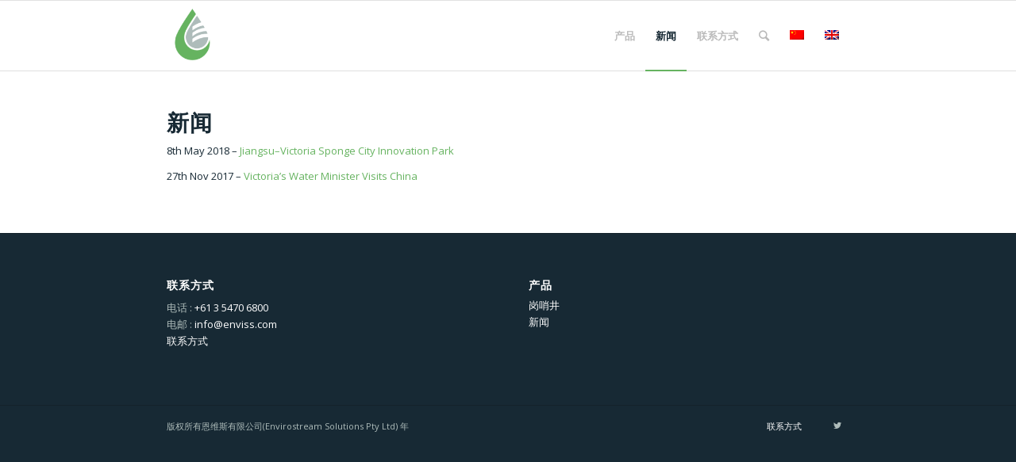

--- FILE ---
content_type: text/html; charset=UTF-8
request_url: https://www.enviss.com.au/%E6%96%B0%E9%97%BB/?lang=zh-hans
body_size: 8755
content:
<!DOCTYPE html>
<html lang="zh-hans" class="html_stretched responsive av-preloader-disabled av-default-lightbox  html_header_top html_logo_left html_main_nav_header html_menu_right html_slim html_header_sticky html_header_shrinking html_mobile_menu_phone html_header_searchicon html_content_align_center html_header_unstick_top_disabled html_header_stretch_disabled html_av-overlay-side html_av-overlay-side-classic html_av-submenu-noclone html_entry_id_570 av-no-preview html_text_menu_active ">
<head>
<meta charset="UTF-8" />
<meta name="robots" content="index, follow" />


<!-- mobile setting -->
<meta name="viewport" content="width=device-width, initial-scale=1, maximum-scale=1">

<!-- Scripts/CSS and wp_head hook -->
<title>新闻 | 恩维斯 - 恩维斯有限公司</title>

<link rel="stylesheet" href="https://www.enviss.com.au/wp-content/plugins/sitepress-multilingual-cms/res/css/language-selector.css?v=3.1.9.3" type="text/css" media="all" />

<!-- All in One SEO Pack 2.10 by Michael Torbert of Semper Fi Web Design[727,764] -->
<meta name="description"  content="新闻 8th May 2018 - Jiangsu–Victoria Sponge City Innovation Park 27th Nov 2017 - Victoria&#039;s Water Minister Visits China" />

<link rel="canonical" href="https://www.enviss.com.au/新闻/?lang=zh-hans" />
<!-- /all in one seo pack -->
<link rel='dns-prefetch' href='//s.w.org' />
<link rel="alternate" type="application/rss+xml" title="恩维斯 - 恩维斯有限公司 &raquo; Feed" href="https://www.enviss.com.au/feed/?lang=zh-hans" />
<link rel="alternate" type="application/rss+xml" title="恩维斯 - 恩维斯有限公司 &raquo; Comments Feed" href="https://www.enviss.com.au/comments/feed/?lang=zh-hans" />

<!-- google webfont font replacement -->

			<script type='text/javascript'>
			if(!document.cookie.match(/aviaPrivacyGoogleWebfontsDisabled/)){
				(function() {
					var f = document.createElement('link');
					
					f.type 	= 'text/css';
					f.rel 	= 'stylesheet';
					f.href 	= '//fonts.googleapis.com/css?family=Open+Sans:400,600';
					f.id 	= 'avia-google-webfont';
					
					document.getElementsByTagName('head')[0].appendChild(f);
				})();
			}
			</script>
					<script type="text/javascript">
			window._wpemojiSettings = {"baseUrl":"https:\/\/s.w.org\/images\/core\/emoji\/11\/72x72\/","ext":".png","svgUrl":"https:\/\/s.w.org\/images\/core\/emoji\/11\/svg\/","svgExt":".svg","source":{"concatemoji":"https:\/\/www.enviss.com.au\/wp-includes\/js\/wp-emoji-release.min.js?ver=5a7a0920c3736267b03b7c9b64f195e0"}};
			!function(e,a,t){var n,r,o,i=a.createElement("canvas"),p=i.getContext&&i.getContext("2d");function s(e,t){var a=String.fromCharCode;p.clearRect(0,0,i.width,i.height),p.fillText(a.apply(this,e),0,0);e=i.toDataURL();return p.clearRect(0,0,i.width,i.height),p.fillText(a.apply(this,t),0,0),e===i.toDataURL()}function c(e){var t=a.createElement("script");t.src=e,t.defer=t.type="text/javascript",a.getElementsByTagName("head")[0].appendChild(t)}for(o=Array("flag","emoji"),t.supports={everything:!0,everythingExceptFlag:!0},r=0;r<o.length;r++)t.supports[o[r]]=function(e){if(!p||!p.fillText)return!1;switch(p.textBaseline="top",p.font="600 32px Arial",e){case"flag":return s([55356,56826,55356,56819],[55356,56826,8203,55356,56819])?!1:!s([55356,57332,56128,56423,56128,56418,56128,56421,56128,56430,56128,56423,56128,56447],[55356,57332,8203,56128,56423,8203,56128,56418,8203,56128,56421,8203,56128,56430,8203,56128,56423,8203,56128,56447]);case"emoji":return!s([55358,56760,9792,65039],[55358,56760,8203,9792,65039])}return!1}(o[r]),t.supports.everything=t.supports.everything&&t.supports[o[r]],"flag"!==o[r]&&(t.supports.everythingExceptFlag=t.supports.everythingExceptFlag&&t.supports[o[r]]);t.supports.everythingExceptFlag=t.supports.everythingExceptFlag&&!t.supports.flag,t.DOMReady=!1,t.readyCallback=function(){t.DOMReady=!0},t.supports.everything||(n=function(){t.readyCallback()},a.addEventListener?(a.addEventListener("DOMContentLoaded",n,!1),e.addEventListener("load",n,!1)):(e.attachEvent("onload",n),a.attachEvent("onreadystatechange",function(){"complete"===a.readyState&&t.readyCallback()})),(n=t.source||{}).concatemoji?c(n.concatemoji):n.wpemoji&&n.twemoji&&(c(n.twemoji),c(n.wpemoji)))}(window,document,window._wpemojiSettings);
		</script>
		<style type="text/css">
img.wp-smiley,
img.emoji {
	display: inline !important;
	border: none !important;
	box-shadow: none !important;
	height: 1em !important;
	width: 1em !important;
	margin: 0 .07em !important;
	vertical-align: -0.1em !important;
	background: none !important;
	padding: 0 !important;
}
</style>
<link rel='stylesheet' id='avia-grid-css'  href='https://www.enviss.com.au/wp-content/themes/enfold/css/grid.css?ver=4.4.1' type='text/css' media='all' />
<link rel='stylesheet' id='avia-base-css'  href='https://www.enviss.com.au/wp-content/themes/enfold/css/base.css?ver=4.4.1' type='text/css' media='all' />
<link rel='stylesheet' id='avia-layout-css'  href='https://www.enviss.com.au/wp-content/themes/enfold/css/layout.css?ver=4.4.1' type='text/css' media='all' />
<link rel='stylesheet' id='avia-module-audioplayer-css'  href='https://www.enviss.com.au/wp-content/themes/enfold/config-templatebuilder/avia-shortcodes/audio-player/audio-player.css?ver=5a7a0920c3736267b03b7c9b64f195e0' type='text/css' media='all' />
<link rel='stylesheet' id='avia-module-button-css'  href='https://www.enviss.com.au/wp-content/themes/enfold/config-templatebuilder/avia-shortcodes/buttons/buttons.css?ver=5a7a0920c3736267b03b7c9b64f195e0' type='text/css' media='all' />
<link rel='stylesheet' id='avia-module-buttonrow-css'  href='https://www.enviss.com.au/wp-content/themes/enfold/config-templatebuilder/avia-shortcodes/buttonrow/buttonrow.css?ver=5a7a0920c3736267b03b7c9b64f195e0' type='text/css' media='all' />
<link rel='stylesheet' id='avia-module-button-fullwidth-css'  href='https://www.enviss.com.au/wp-content/themes/enfold/config-templatebuilder/avia-shortcodes/buttons_fullwidth/buttons_fullwidth.css?ver=5a7a0920c3736267b03b7c9b64f195e0' type='text/css' media='all' />
<link rel='stylesheet' id='avia-module-catalogue-css'  href='https://www.enviss.com.au/wp-content/themes/enfold/config-templatebuilder/avia-shortcodes/catalogue/catalogue.css?ver=5a7a0920c3736267b03b7c9b64f195e0' type='text/css' media='all' />
<link rel='stylesheet' id='avia-module-contact-css'  href='https://www.enviss.com.au/wp-content/themes/enfold/config-templatebuilder/avia-shortcodes/contact/contact.css?ver=5a7a0920c3736267b03b7c9b64f195e0' type='text/css' media='all' />
<link rel='stylesheet' id='avia-module-slideshow-css'  href='https://www.enviss.com.au/wp-content/themes/enfold/config-templatebuilder/avia-shortcodes/slideshow/slideshow.css?ver=5a7a0920c3736267b03b7c9b64f195e0' type='text/css' media='all' />
<link rel='stylesheet' id='avia-module-postslider-css'  href='https://www.enviss.com.au/wp-content/themes/enfold/config-templatebuilder/avia-shortcodes/postslider/postslider.css?ver=5a7a0920c3736267b03b7c9b64f195e0' type='text/css' media='all' />
<link rel='stylesheet' id='avia-module-slideshow-contentpartner-css'  href='https://www.enviss.com.au/wp-content/themes/enfold/config-templatebuilder/avia-shortcodes/contentslider/contentslider.css?ver=5a7a0920c3736267b03b7c9b64f195e0' type='text/css' media='all' />
<link rel='stylesheet' id='avia-module-countdown-css'  href='https://www.enviss.com.au/wp-content/themes/enfold/config-templatebuilder/avia-shortcodes/countdown/countdown.css?ver=5a7a0920c3736267b03b7c9b64f195e0' type='text/css' media='all' />
<link rel='stylesheet' id='avia-module-gallery-css'  href='https://www.enviss.com.au/wp-content/themes/enfold/config-templatebuilder/avia-shortcodes/gallery/gallery.css?ver=5a7a0920c3736267b03b7c9b64f195e0' type='text/css' media='all' />
<link rel='stylesheet' id='avia-module-gallery-hor-css'  href='https://www.enviss.com.au/wp-content/themes/enfold/config-templatebuilder/avia-shortcodes/gallery_horizontal/gallery_horizontal.css?ver=5a7a0920c3736267b03b7c9b64f195e0' type='text/css' media='all' />
<link rel='stylesheet' id='avia-module-maps-css'  href='https://www.enviss.com.au/wp-content/themes/enfold/config-templatebuilder/avia-shortcodes/google_maps/google_maps.css?ver=5a7a0920c3736267b03b7c9b64f195e0' type='text/css' media='all' />
<link rel='stylesheet' id='avia-module-gridrow-css'  href='https://www.enviss.com.au/wp-content/themes/enfold/config-templatebuilder/avia-shortcodes/grid_row/grid_row.css?ver=5a7a0920c3736267b03b7c9b64f195e0' type='text/css' media='all' />
<link rel='stylesheet' id='avia-module-heading-css'  href='https://www.enviss.com.au/wp-content/themes/enfold/config-templatebuilder/avia-shortcodes/heading/heading.css?ver=5a7a0920c3736267b03b7c9b64f195e0' type='text/css' media='all' />
<link rel='stylesheet' id='avia-module-rotator-css'  href='https://www.enviss.com.au/wp-content/themes/enfold/config-templatebuilder/avia-shortcodes/headline_rotator/headline_rotator.css?ver=5a7a0920c3736267b03b7c9b64f195e0' type='text/css' media='all' />
<link rel='stylesheet' id='avia-module-hr-css'  href='https://www.enviss.com.au/wp-content/themes/enfold/config-templatebuilder/avia-shortcodes/hr/hr.css?ver=5a7a0920c3736267b03b7c9b64f195e0' type='text/css' media='all' />
<link rel='stylesheet' id='avia-module-icon-css'  href='https://www.enviss.com.au/wp-content/themes/enfold/config-templatebuilder/avia-shortcodes/icon/icon.css?ver=5a7a0920c3736267b03b7c9b64f195e0' type='text/css' media='all' />
<link rel='stylesheet' id='avia-module-iconbox-css'  href='https://www.enviss.com.au/wp-content/themes/enfold/config-templatebuilder/avia-shortcodes/iconbox/iconbox.css?ver=5a7a0920c3736267b03b7c9b64f195e0' type='text/css' media='all' />
<link rel='stylesheet' id='avia-module-iconlist-css'  href='https://www.enviss.com.au/wp-content/themes/enfold/config-templatebuilder/avia-shortcodes/iconlist/iconlist.css?ver=5a7a0920c3736267b03b7c9b64f195e0' type='text/css' media='all' />
<link rel='stylesheet' id='avia-module-image-css'  href='https://www.enviss.com.au/wp-content/themes/enfold/config-templatebuilder/avia-shortcodes/image/image.css?ver=5a7a0920c3736267b03b7c9b64f195e0' type='text/css' media='all' />
<link rel='stylesheet' id='avia-module-hotspot-css'  href='https://www.enviss.com.au/wp-content/themes/enfold/config-templatebuilder/avia-shortcodes/image_hotspots/image_hotspots.css?ver=5a7a0920c3736267b03b7c9b64f195e0' type='text/css' media='all' />
<link rel='stylesheet' id='avia-module-magazine-css'  href='https://www.enviss.com.au/wp-content/themes/enfold/config-templatebuilder/avia-shortcodes/magazine/magazine.css?ver=5a7a0920c3736267b03b7c9b64f195e0' type='text/css' media='all' />
<link rel='stylesheet' id='avia-module-masonry-css'  href='https://www.enviss.com.au/wp-content/themes/enfold/config-templatebuilder/avia-shortcodes/masonry_entries/masonry_entries.css?ver=5a7a0920c3736267b03b7c9b64f195e0' type='text/css' media='all' />
<link rel='stylesheet' id='avia-siteloader-css'  href='https://www.enviss.com.au/wp-content/themes/enfold/css/avia-snippet-site-preloader.css?ver=5a7a0920c3736267b03b7c9b64f195e0' type='text/css' media='all' />
<link rel='stylesheet' id='avia-module-menu-css'  href='https://www.enviss.com.au/wp-content/themes/enfold/config-templatebuilder/avia-shortcodes/menu/menu.css?ver=5a7a0920c3736267b03b7c9b64f195e0' type='text/css' media='all' />
<link rel='stylesheet' id='avia-modfule-notification-css'  href='https://www.enviss.com.au/wp-content/themes/enfold/config-templatebuilder/avia-shortcodes/notification/notification.css?ver=5a7a0920c3736267b03b7c9b64f195e0' type='text/css' media='all' />
<link rel='stylesheet' id='avia-module-numbers-css'  href='https://www.enviss.com.au/wp-content/themes/enfold/config-templatebuilder/avia-shortcodes/numbers/numbers.css?ver=5a7a0920c3736267b03b7c9b64f195e0' type='text/css' media='all' />
<link rel='stylesheet' id='avia-module-portfolio-css'  href='https://www.enviss.com.au/wp-content/themes/enfold/config-templatebuilder/avia-shortcodes/portfolio/portfolio.css?ver=5a7a0920c3736267b03b7c9b64f195e0' type='text/css' media='all' />
<link rel='stylesheet' id='avia-module-progress-bar-css'  href='https://www.enviss.com.au/wp-content/themes/enfold/config-templatebuilder/avia-shortcodes/progressbar/progressbar.css?ver=5a7a0920c3736267b03b7c9b64f195e0' type='text/css' media='all' />
<link rel='stylesheet' id='avia-module-promobox-css'  href='https://www.enviss.com.au/wp-content/themes/enfold/config-templatebuilder/avia-shortcodes/promobox/promobox.css?ver=5a7a0920c3736267b03b7c9b64f195e0' type='text/css' media='all' />
<link rel='stylesheet' id='avia-module-slideshow-accordion-css'  href='https://www.enviss.com.au/wp-content/themes/enfold/config-templatebuilder/avia-shortcodes/slideshow_accordion/slideshow_accordion.css?ver=5a7a0920c3736267b03b7c9b64f195e0' type='text/css' media='all' />
<link rel='stylesheet' id='avia-module-slideshow-feature-image-css'  href='https://www.enviss.com.au/wp-content/themes/enfold/config-templatebuilder/avia-shortcodes/slideshow_feature_image/slideshow_feature_image.css?ver=5a7a0920c3736267b03b7c9b64f195e0' type='text/css' media='all' />
<link rel='stylesheet' id='avia-module-slideshow-fullsize-css'  href='https://www.enviss.com.au/wp-content/themes/enfold/config-templatebuilder/avia-shortcodes/slideshow_fullsize/slideshow_fullsize.css?ver=5a7a0920c3736267b03b7c9b64f195e0' type='text/css' media='all' />
<link rel='stylesheet' id='avia-module-slideshow-fullscreen-css'  href='https://www.enviss.com.au/wp-content/themes/enfold/config-templatebuilder/avia-shortcodes/slideshow_fullscreen/slideshow_fullscreen.css?ver=5a7a0920c3736267b03b7c9b64f195e0' type='text/css' media='all' />
<link rel='stylesheet' id='avia-module-slideshow-ls-css'  href='https://www.enviss.com.au/wp-content/themes/enfold/config-templatebuilder/avia-shortcodes/slideshow_layerslider/slideshow_layerslider.css?ver=5a7a0920c3736267b03b7c9b64f195e0' type='text/css' media='all' />
<link rel='stylesheet' id='avia-module-social-css'  href='https://www.enviss.com.au/wp-content/themes/enfold/config-templatebuilder/avia-shortcodes/social_share/social_share.css?ver=5a7a0920c3736267b03b7c9b64f195e0' type='text/css' media='all' />
<link rel='stylesheet' id='avia-module-tabsection-css'  href='https://www.enviss.com.au/wp-content/themes/enfold/config-templatebuilder/avia-shortcodes/tab_section/tab_section.css?ver=5a7a0920c3736267b03b7c9b64f195e0' type='text/css' media='all' />
<link rel='stylesheet' id='avia-module-table-css'  href='https://www.enviss.com.au/wp-content/themes/enfold/config-templatebuilder/avia-shortcodes/table/table.css?ver=5a7a0920c3736267b03b7c9b64f195e0' type='text/css' media='all' />
<link rel='stylesheet' id='avia-module-tabs-css'  href='https://www.enviss.com.au/wp-content/themes/enfold/config-templatebuilder/avia-shortcodes/tabs/tabs.css?ver=5a7a0920c3736267b03b7c9b64f195e0' type='text/css' media='all' />
<link rel='stylesheet' id='avia-module-team-css'  href='https://www.enviss.com.au/wp-content/themes/enfold/config-templatebuilder/avia-shortcodes/team/team.css?ver=5a7a0920c3736267b03b7c9b64f195e0' type='text/css' media='all' />
<link rel='stylesheet' id='avia-module-testimonials-css'  href='https://www.enviss.com.au/wp-content/themes/enfold/config-templatebuilder/avia-shortcodes/testimonials/testimonials.css?ver=5a7a0920c3736267b03b7c9b64f195e0' type='text/css' media='all' />
<link rel='stylesheet' id='avia-module-timeline-css'  href='https://www.enviss.com.au/wp-content/themes/enfold/config-templatebuilder/avia-shortcodes/timeline/timeline.css?ver=5a7a0920c3736267b03b7c9b64f195e0' type='text/css' media='all' />
<link rel='stylesheet' id='avia-module-toggles-css'  href='https://www.enviss.com.au/wp-content/themes/enfold/config-templatebuilder/avia-shortcodes/toggles/toggles.css?ver=5a7a0920c3736267b03b7c9b64f195e0' type='text/css' media='all' />
<link rel='stylesheet' id='avia-module-video-css'  href='https://www.enviss.com.au/wp-content/themes/enfold/config-templatebuilder/avia-shortcodes/video/video.css?ver=5a7a0920c3736267b03b7c9b64f195e0' type='text/css' media='all' />
<link rel='stylesheet' id='wpml-cms-nav-css-css'  href='https://www.enviss.com.au/wp-content/plugins/wpml-cms-nav/res/css/navigation.css?ver=1.4.7' type='text/css' media='all' />
<link rel='stylesheet' id='cms-navigation-style-base-css'  href='https://www.enviss.com.au/wp-content/plugins/wpml-cms-nav/res/css/cms-navigation-base.css?ver=1.4.7' type='text/css' media='screen' />
<link rel='stylesheet' id='cms-navigation-style-css'  href='https://www.enviss.com.au/wp-content/plugins/wpml-cms-nav/res/css/cms-navigation.css?ver=1.4.7' type='text/css' media='screen' />
<link rel='stylesheet' id='avia-wpml-css'  href='https://www.enviss.com.au/wp-content/themes/enfold/config-wpml/wpml-mod.css?ver=4.4.1' type='text/css' media='all' />
<link rel='stylesheet' id='avia-scs-css'  href='https://www.enviss.com.au/wp-content/themes/enfold/css/shortcodes.css?ver=4.4.1' type='text/css' media='all' />
<link rel='stylesheet' id='avia-popup-css-css'  href='https://www.enviss.com.au/wp-content/themes/enfold/js/aviapopup/magnific-popup.css?ver=4.4.1' type='text/css' media='screen' />
<link rel='stylesheet' id='avia-lightbox-css'  href='https://www.enviss.com.au/wp-content/themes/enfold/css/avia-snippet-lightbox.css?ver=4.4.1' type='text/css' media='screen' />
<link rel='stylesheet' id='avia-widget-css-css'  href='https://www.enviss.com.au/wp-content/themes/enfold/css/avia-snippet-widget.css?ver=4.4.1' type='text/css' media='screen' />
<link rel='stylesheet' id='avia-dynamic-css'  href='https://www.enviss.com.au/wp-content/uploads/dynamic_avia/enfold_zh-hans.css?ver=5c637f49ac63d' type='text/css' media='all' />
<link rel='stylesheet' id='avia-custom-css'  href='https://www.enviss.com.au/wp-content/themes/enfold/css/custom.css?ver=4.4.1' type='text/css' media='all' />
<script type='text/javascript' src='https://www.enviss.com.au/wp-includes/js/jquery/jquery.js?ver=1.12.4'></script>
<script type='text/javascript' src='https://www.enviss.com.au/wp-includes/js/jquery/jquery-migrate.min.js?ver=1.4.1'></script>
<script type='text/javascript' src='https://www.enviss.com.au/wp-content/themes/enfold/config-wpml/wpml-mod.js?ver=4.4.1'></script>
<script type='text/javascript' src='https://www.enviss.com.au/wp-content/plugins/sitepress-multilingual-cms/res/js/jquery.cookie.js?ver=3.1.9.3'></script>
<script type='text/javascript'>
/* <![CDATA[ */
var wpml_browser_redirect_params = {"pageLanguage":"zh-hans","languageUrls":{"zh_CN":"https:\/\/www.enviss.com.au\/%e6%96%b0%e9%97%bb\/?lang=zh-hans","zh":"https:\/\/www.enviss.com.au\/%e6%96%b0%e9%97%bb\/?lang=zh-hans","CN":"https:\/\/www.enviss.com.au\/%e6%96%b0%e9%97%bb\/?lang=zh-hans","zh-hans":"https:\/\/www.enviss.com.au\/%e6%96%b0%e9%97%bb\/?lang=zh-hans"},"cookie":{"name":"_icl_visitor_lang_js","domain":"www.enviss.com.au","path":"\/","expiration":24}};
/* ]]> */
</script>
<script type='text/javascript' src='https://www.enviss.com.au/wp-content/plugins/sitepress-multilingual-cms/res/js/browser-redirect.js?ver=3.1.9.3'></script>
<link rel='https://api.w.org/' href='https://www.enviss.com.au/wp-json/' />
<link rel="EditURI" type="application/rsd+xml" title="RSD" href="https://www.enviss.com.au/xmlrpc.php?rsd" />
<link rel="wlwmanifest" type="application/wlwmanifest+xml" href="https://www.enviss.com.au/wp-includes/wlwmanifest.xml" /> 

<link rel='shortlink' href='https://www.enviss.com.au/?p=570' />
<link rel="alternate" type="application/json+oembed" href="https://www.enviss.com.au/wp-json/oembed/1.0/embed?url=https%3A%2F%2Fwww.enviss.com.au%2F%25e6%2596%25b0%25e9%2597%25bb%2F%3Flang%3Dzh-hans" />
<link rel="alternate" type="text/xml+oembed" href="https://www.enviss.com.au/wp-json/oembed/1.0/embed?url=https%3A%2F%2Fwww.enviss.com.au%2F%25e6%2596%25b0%25e9%2597%25bb%2F%3Flang%3Dzh-hans&#038;format=xml" />
<meta name="generator" content="WPML ver:3.1.9.3 stt:61,1;0" />
<script type="text/javascript">
(function(url){
	if(/(?:Chrome\/26\.0\.1410\.63 Safari\/537\.31|WordfenceTestMonBot)/.test(navigator.userAgent)){ return; }
	var addEvent = function(evt, handler) {
		if (window.addEventListener) {
			document.addEventListener(evt, handler, false);
		} else if (window.attachEvent) {
			document.attachEvent('on' + evt, handler);
		}
	};
	var removeEvent = function(evt, handler) {
		if (window.removeEventListener) {
			document.removeEventListener(evt, handler, false);
		} else if (window.detachEvent) {
			document.detachEvent('on' + evt, handler);
		}
	};
	var evts = 'contextmenu dblclick drag dragend dragenter dragleave dragover dragstart drop keydown keypress keyup mousedown mousemove mouseout mouseover mouseup mousewheel scroll'.split(' ');
	var logHuman = function() {
		if (window.wfLogHumanRan) { return; }
		window.wfLogHumanRan = true;
		var wfscr = document.createElement('script');
		wfscr.type = 'text/javascript';
		wfscr.async = true;
		wfscr.src = url + '&r=' + Math.random();
		(document.getElementsByTagName('head')[0]||document.getElementsByTagName('body')[0]).appendChild(wfscr);
		for (var i = 0; i < evts.length; i++) {
			removeEvent(evts[i], logHuman);
		}
	};
	for (var i = 0; i < evts.length; i++) {
		addEvent(evts[i], logHuman);
	}
})('//www.enviss.com.au/?wordfence_lh=1&hid=E3CF4FE4376AFA041AE24606BCFFBF58');
</script><link rel="profile" href="http://gmpg.org/xfn/11" />
<link rel="alternate" type="application/rss+xml" title="恩维斯 - 恩维斯有限公司 RSS2 Feed" href="https://www.enviss.com.au/feed/?lang=zh-hans" />
<link rel="pingback" href="https://www.enviss.com.au/xmlrpc.php" />
<!--[if lt IE 9]><script src="https://www.enviss.com.au/wp-content/themes/enfold/js/html5shiv.js"></script><![endif]-->
<link rel="icon" href="https://www.enviss.com.au/wp-content/uploads/2015/04/enviss.ico" type="image/x-icon">

<!-- To speed up the rendering and to display the site as fast as possible to the user we include some styles and scripts for above the fold content inline -->
<script type="text/javascript">'use strict';var avia_is_mobile=!1;if(/Android|webOS|iPhone|iPad|iPod|BlackBerry|IEMobile|Opera Mini/i.test(navigator.userAgent)&&'ontouchstart' in document.documentElement){avia_is_mobile=!0;document.documentElement.className+=' avia_mobile '}
else{document.documentElement.className+=' avia_desktop '};document.documentElement.className+=' js_active ';(function(){var e=['-webkit-','-moz-','-ms-',''],n='';for(var t in e){if(e[t]+'transform' in document.documentElement.style){document.documentElement.className+=' avia_transform ';n=e[t]+'transform'};if(e[t]+'perspective' in document.documentElement.style)document.documentElement.className+=' avia_transform3d '};if(typeof document.getElementsByClassName=='function'&&typeof document.documentElement.getBoundingClientRect=='function'&&avia_is_mobile==!1){if(n&&window.innerHeight>0){setTimeout(function(){var e=0,o={},a=0,t=document.getElementsByClassName('av-parallax'),i=window.pageYOffset||document.documentElement.scrollTop;for(e=0;e<t.length;e++){t[e].style.top='0px';o=t[e].getBoundingClientRect();a=Math.ceil((window.innerHeight+i-o.top)*0.3);t[e].style[n]='translate(0px, '+a+'px)';t[e].style.top='auto';t[e].className+=' enabled-parallax '}},50)}}})();</script><style type='text/css'>
@font-face {font-family: 'entypo-fontello'; font-weight: normal; font-style: normal;
src: url('https://www.enviss.com.au/wp-content/themes/enfold/config-templatebuilder/avia-template-builder/assets/fonts/entypo-fontello.eot');
src: url('https://www.enviss.com.au/wp-content/themes/enfold/config-templatebuilder/avia-template-builder/assets/fonts/entypo-fontello.eot?#iefix') format('embedded-opentype'), 
url('https://www.enviss.com.au/wp-content/themes/enfold/config-templatebuilder/avia-template-builder/assets/fonts/entypo-fontello.woff') format('woff'), 
url('https://www.enviss.com.au/wp-content/themes/enfold/config-templatebuilder/avia-template-builder/assets/fonts/entypo-fontello.ttf') format('truetype'), 
url('https://www.enviss.com.au/wp-content/themes/enfold/config-templatebuilder/avia-template-builder/assets/fonts/entypo-fontello.svg#entypo-fontello') format('svg');
} #top .avia-font-entypo-fontello, body .avia-font-entypo-fontello, html body [data-av_iconfont='entypo-fontello']:before{ font-family: 'entypo-fontello'; }

@font-face {font-family: 'fontello'; font-weight: normal; font-style: normal;
src: url('https://www.enviss.com.au/wp-content/uploads/avia_fonts/fontello/fontello.eot');
src: url('https://www.enviss.com.au/wp-content/uploads/avia_fonts/fontello/fontello.eot?#iefix') format('embedded-opentype'), 
url('https://www.enviss.com.au/wp-content/uploads/avia_fonts/fontello/fontello.woff') format('woff'), 
url('https://www.enviss.com.au/wp-content/uploads/avia_fonts/fontello/fontello.ttf') format('truetype'), 
url('https://www.enviss.com.au/wp-content/uploads/avia_fonts/fontello/fontello.svg#fontello') format('svg');
} #top .avia-font-fontello, body .avia-font-fontello, html body [data-av_iconfont='fontello']:before{ font-family: 'fontello'; }
</style>

<!--
Debugging Info for Theme support: 

Theme: Enfold
Version: 4.4.1
Installed: enfold
AviaFramework Version: 4.7
AviaBuilder Version: 0.9.5
aviaElementManager Version: 1.0.1
ML:1024-PU:56-PLA:9
WP:4.9.26
Compress: CSS:all theme files - JS:all theme files
Updates: enabled
PLAu:8
-->
</head>




<body id="top" class="page-template-default page page-id-570  rtl_columns stretched open_sans" itemscope="itemscope" itemtype="https://schema.org/WebPage" >

	
	<div id='wrap_all'>

	
<header id='header' class='all_colors header_color light_bg_color  av_header_top av_logo_left av_main_nav_header av_menu_right av_slim av_header_sticky av_header_shrinking av_header_stretch_disabled av_mobile_menu_phone av_header_searchicon av_header_unstick_top_disabled av_bottom_nav_disabled  av_header_border_disabled'  role="banner" itemscope="itemscope" itemtype="https://schema.org/WPHeader" >

		<div  id='header_main' class='container_wrap container_wrap_logo'>
	
        <div class='container av-logo-container'><div class='inner-container'><span class='logo'><a href='https://www.enviss.com.au/?lang=zh-hans'><img height='100' width='300' src='https://www.enviss.com.au/wp-content/uploads/2015/04/EnvissWebLogo.png' alt='恩维斯 - 恩维斯有限公司' /></a></span><nav class='main_menu' data-selectname='Select a page'  role="navigation" itemscope="itemscope" itemtype="https://schema.org/SiteNavigationElement" ><div class="avia-menu av-main-nav-wrap"><ul id="avia-menu" class="menu av-main-nav"><li id="menu-item-368" class="menu-item menu-item-type-custom menu-item-object-custom menu-item-has-children menu-item-top-level menu-item-top-level-1"><a href="#" itemprop="url"><span class="avia-bullet"></span><span class="avia-menu-text">产品</span><span class="avia-menu-fx"><span class="avia-arrow-wrap"><span class="avia-arrow"></span></span></span></a>


<ul class="sub-menu">
	<li id="menu-item-382" class="menu-item menu-item-type-post_type menu-item-object-page"><a href="https://www.enviss.com.au/sentinel-pits/?lang=zh-hans" itemprop="url"><span class="avia-bullet"></span><span class="avia-menu-text">岗哨井</span></a></li>
</ul>
</li>
<li id="menu-item-579" class="menu-item menu-item-type-post_type menu-item-object-page current-menu-item page_item page-item-570 current_page_item menu-item-top-level menu-item-top-level-2"><a href="https://www.enviss.com.au/%e6%96%b0%e9%97%bb/?lang=zh-hans" itemprop="url"><span class="avia-bullet"></span><span class="avia-menu-text">新闻</span><span class="avia-menu-fx"><span class="avia-arrow-wrap"><span class="avia-arrow"></span></span></span></a></li>
<li id="menu-item-374" class="menu-item menu-item-type-post_type menu-item-object-page menu-item-top-level menu-item-top-level-3"><a href="https://www.enviss.com.au/contact/?lang=zh-hans" itemprop="url"><span class="avia-bullet"></span><span class="avia-menu-text">联系方式</span><span class="avia-menu-fx"><span class="avia-arrow-wrap"><span class="avia-arrow"></span></span></span></a></li>
<li id="menu-item-search" class="noMobile menu-item menu-item-search-dropdown menu-item-avia-special">
							<a href="?s=" data-avia-search-tooltip="

&lt;form action=&quot;https://www.enviss.com.au/?lang=zh-hans&quot; id=&quot;searchform&quot; method=&quot;get&quot; class=&quot;&quot;&gt;
	&lt;div&gt;
		&lt;input type=&quot;submit&quot; value=&quot;&quot; id=&quot;searchsubmit&quot; class=&quot;button avia-font-entypo-fontello&quot; /&gt;
		&lt;input type=&quot;text&quot; id=&quot;s&quot; name=&quot;s&quot; value=&quot;&quot; placeholder='Search' /&gt;
			&lt;/div&gt;
&lt;input type='hidden' name='lang' value='zh-hans' /&gt;&lt;/form&gt;" aria-hidden='true' data-av_icon='' data-av_iconfont='entypo-fontello'><span class="avia_hidden_link_text">Search</span></a>
	        		   </li><li class='av-language-switch-item language_zh-hans avia_current_lang'><a href='https://www.enviss.com.au/%e6%96%b0%e9%97%bb/?lang=zh-hans'>	<span class='language_flag'><img title='简体中文' src='https://www.enviss.com.au/wp-content/plugins/sitepress-multilingual-cms/res/flags/zh-hans.png' /></span></a></li><li class='av-language-switch-item language_en '><a href='https://www.enviss.com.au'>	<span class='language_flag'><img title='English' src='https://www.enviss.com.au/wp-content/plugins/sitepress-multilingual-cms/res/flags/en.png' /></span></a></li><li class="av-burger-menu-main menu-item-avia-special ">
	        			<a href="#">
							<span class="av-hamburger av-hamburger--spin av-js-hamburger">
					        <span class="av-hamburger-box">
						          <span class="av-hamburger-inner"></span>
						          <strong>Menu</strong>
					        </span>
							</span>
						</a>
	        		   </li></ul></div></nav></div> </div> 
		<!-- end container_wrap-->
		</div>
		
		<div class='header_bg'></div>

<!-- end header -->
</header>
		
	<div id='main' class='all_colors' data-scroll-offset='88'>

	
		<div class='container_wrap container_wrap_first main_color fullsize'>

			<div class='container'>

				<main class='template-page content  av-content-full alpha units'  role="main" itemprop="mainContentOfPage" >

                    
		<article class='post-entry post-entry-type-page post-entry-570'  itemscope="itemscope" itemtype="https://schema.org/CreativeWork" >

			<div class="entry-content-wrapper clearfix">
                <header class="entry-content-header"></header><div class="entry-content"  itemprop="text" ><h2>新闻</h2>
<p>8th May 2018 &#8211; <a href="https://watersensitivecities.org.au/content/fly-through-our-vision-for-the-jiangsu-victoria-sponge-city-innovation-park/" target="_blank" rel="noopener">Jiangsu–Victoria Sponge City Innovation Park</a></p>
<p>27th Nov 2017 &#8211; <a href="https://watersensitivecities.org.au/content/victorias-water-minister-visits-china/" target="_blank" rel="noopener">Victoria&#8217;s Water Minister Visits China</a></p>
</div><footer class="entry-footer"></footer>			</div>

		</article><!--end post-entry-->



				<!--end content-->
				</main>

				
			</div><!--end container-->

		</div><!-- close default .container_wrap element -->



						<div class='container_wrap footer_color' id='footer'>

					<div class='container'>

						<div class='flex_column av_one_half  first el_before_av_one_half'><section id="text_icl-2" class="widget clearfix widget_text_icl"><h3 class="widgettitle">联系方式</h3>        <div class="textwidget"><p>电话 : <a href="tel:+61354706800">+61 3 5470 6800</a><br />
电邮 : <a href="mailto:info@enviss.com">info@enviss.com</a><br />
<a href="https://www.enviss.com.au/contact/?lang=zh-hans">联系方式</a></p>
</div>
<span class="seperator extralight-border"></span></section></div><div class='flex_column av_one_half  el_after_av_one_half  el_before_av_one_half '><section id="pages-2" class="widget clearfix widget_pages"><h3 class="widgettitle">产品</h3>		<ul>
			<li class="page_item page-item-378"><a href="https://www.enviss.com.au/sentinel-pits/?lang=zh-hans">岗哨井</a></li>
<li class="page_item page-item-570 current_page_item"><a href="https://www.enviss.com.au/%e6%96%b0%e9%97%bb/?lang=zh-hans">新闻</a></li>
		</ul>
		<span class="seperator extralight-border"></span></section></div>

					</div>


				<!-- ####### END FOOTER CONTAINER ####### -->
				</div>

	


			

			
				<footer class='container_wrap socket_color' id='socket'  role="contentinfo" itemscope="itemscope" itemtype="https://schema.org/WPFooter" >
                    <div class='container'>

                        <span class='copyright'>版权所有恩维斯有限公司(Envirostream Solutions Pty Ltd) 年 </span>

                        <ul class='noLightbox social_bookmarks icon_count_1'><li class='social_bookmarks_twitter av-social-link-twitter social_icon_1'><a target='_blank' href='https://twitter.com/envirostream' aria-hidden='true' data-av_icon='' data-av_iconfont='entypo-fontello' title='Twitter'><span class='avia_hidden_link_text'>Twitter</span></a></li></ul><nav class='sub_menu_socket'  role="navigation" itemscope="itemscope" itemtype="https://schema.org/SiteNavigationElement" ><div class="avia3-menu"><ul id="avia3-menu" class="menu"><li id="menu-item-377" class="menu-item menu-item-type-post_type menu-item-object-page menu-item-top-level menu-item-top-level-1"><a href="https://www.enviss.com.au/contact/?lang=zh-hans" itemprop="url"><span class="avia-bullet"></span><span class="avia-menu-text">联系方式</span><span class="avia-menu-fx"><span class="avia-arrow-wrap"><span class="avia-arrow"></span></span></span></a></li>
</ul></div></nav>
                    </div>

	            <!-- ####### END SOCKET CONTAINER ####### -->
				</footer>


					<!-- end main -->
		</div>
		
		<!-- end wrap_all --></div>

<a href='#top' title='Scroll to top' id='scroll-top-link' aria-hidden='true' data-av_icon='' data-av_iconfont='entypo-fontello'><span class="avia_hidden_link_text">Scroll to top</span></a>

<div id="fb-root"></div>


 <script type='text/javascript'>
 /* <![CDATA[ */  
var avia_framework_globals = avia_framework_globals || {};
    avia_framework_globals.frameworkUrl = 'https://www.enviss.com.au/wp-content/themes/enfold/framework/';
    avia_framework_globals.installedAt = 'https://www.enviss.com.au/wp-content/themes/enfold/';
    avia_framework_globals.ajaxurl = 'https://www.enviss.com.au/wp-admin/admin-ajax.php?lang=zh-hans';
/* ]]> */ 
</script>
 
 <script type='text/javascript' src='https://www.enviss.com.au/wp-content/themes/enfold/js/avia.js?ver=4.4.1'></script>
<script type='text/javascript' src='https://www.enviss.com.au/wp-content/themes/enfold/js/shortcodes.js?ver=4.4.1'></script>
<script type='text/javascript' src='https://www.enviss.com.au/wp-content/themes/enfold/config-templatebuilder/avia-shortcodes/audio-player/audio-player.js?ver=5a7a0920c3736267b03b7c9b64f195e0'></script>
<script type='text/javascript' src='https://www.enviss.com.au/wp-content/themes/enfold/config-templatebuilder/avia-shortcodes/contact/contact.js?ver=5a7a0920c3736267b03b7c9b64f195e0'></script>
<script type='text/javascript' src='https://www.enviss.com.au/wp-content/themes/enfold/config-templatebuilder/avia-shortcodes/slideshow/slideshow.js?ver=5a7a0920c3736267b03b7c9b64f195e0'></script>
<script type='text/javascript' src='https://www.enviss.com.au/wp-content/themes/enfold/config-templatebuilder/avia-shortcodes/countdown/countdown.js?ver=5a7a0920c3736267b03b7c9b64f195e0'></script>
<script type='text/javascript' src='https://www.enviss.com.au/wp-content/themes/enfold/config-templatebuilder/avia-shortcodes/gallery/gallery.js?ver=5a7a0920c3736267b03b7c9b64f195e0'></script>
<script type='text/javascript' src='https://www.enviss.com.au/wp-content/themes/enfold/config-templatebuilder/avia-shortcodes/gallery_horizontal/gallery_horizontal.js?ver=5a7a0920c3736267b03b7c9b64f195e0'></script>
<script type='text/javascript' src='https://www.enviss.com.au/wp-content/themes/enfold/config-templatebuilder/avia-shortcodes/headline_rotator/headline_rotator.js?ver=5a7a0920c3736267b03b7c9b64f195e0'></script>
<script type='text/javascript' src='https://www.enviss.com.au/wp-content/themes/enfold/config-templatebuilder/avia-shortcodes/iconlist/iconlist.js?ver=5a7a0920c3736267b03b7c9b64f195e0'></script>
<script type='text/javascript' src='https://www.enviss.com.au/wp-content/themes/enfold/config-templatebuilder/avia-shortcodes/image_hotspots/image_hotspots.js?ver=5a7a0920c3736267b03b7c9b64f195e0'></script>
<script type='text/javascript' src='https://www.enviss.com.au/wp-content/themes/enfold/config-templatebuilder/avia-shortcodes/magazine/magazine.js?ver=5a7a0920c3736267b03b7c9b64f195e0'></script>
<script type='text/javascript' src='https://www.enviss.com.au/wp-content/themes/enfold/config-templatebuilder/avia-shortcodes/portfolio/isotope.js?ver=5a7a0920c3736267b03b7c9b64f195e0'></script>
<script type='text/javascript' src='https://www.enviss.com.au/wp-content/themes/enfold/config-templatebuilder/avia-shortcodes/masonry_entries/masonry_entries.js?ver=5a7a0920c3736267b03b7c9b64f195e0'></script>
<script type='text/javascript' src='https://www.enviss.com.au/wp-content/themes/enfold/config-templatebuilder/avia-shortcodes/menu/menu.js?ver=5a7a0920c3736267b03b7c9b64f195e0'></script>
<script type='text/javascript' src='https://www.enviss.com.au/wp-content/themes/enfold/config-templatebuilder/avia-shortcodes/notification/notification.js?ver=5a7a0920c3736267b03b7c9b64f195e0'></script>
<script type='text/javascript' src='https://www.enviss.com.au/wp-content/themes/enfold/config-templatebuilder/avia-shortcodes/numbers/numbers.js?ver=5a7a0920c3736267b03b7c9b64f195e0'></script>
<script type='text/javascript' src='https://www.enviss.com.au/wp-content/themes/enfold/config-templatebuilder/avia-shortcodes/portfolio/portfolio.js?ver=5a7a0920c3736267b03b7c9b64f195e0'></script>
<script type='text/javascript' src='https://www.enviss.com.au/wp-content/themes/enfold/config-templatebuilder/avia-shortcodes/progressbar/progressbar.js?ver=5a7a0920c3736267b03b7c9b64f195e0'></script>
<script type='text/javascript' src='https://www.enviss.com.au/wp-content/themes/enfold/config-templatebuilder/avia-shortcodes/slideshow/slideshow-video.js?ver=5a7a0920c3736267b03b7c9b64f195e0'></script>
<script type='text/javascript' src='https://www.enviss.com.au/wp-content/themes/enfold/config-templatebuilder/avia-shortcodes/slideshow_accordion/slideshow_accordion.js?ver=5a7a0920c3736267b03b7c9b64f195e0'></script>
<script type='text/javascript' src='https://www.enviss.com.au/wp-content/themes/enfold/config-templatebuilder/avia-shortcodes/slideshow_fullscreen/slideshow_fullscreen.js?ver=5a7a0920c3736267b03b7c9b64f195e0'></script>
<script type='text/javascript' src='https://www.enviss.com.au/wp-content/themes/enfold/config-templatebuilder/avia-shortcodes/slideshow_layerslider/slideshow_layerslider.js?ver=5a7a0920c3736267b03b7c9b64f195e0'></script>
<script type='text/javascript' src='https://www.enviss.com.au/wp-content/themes/enfold/config-templatebuilder/avia-shortcodes/tab_section/tab_section.js?ver=5a7a0920c3736267b03b7c9b64f195e0'></script>
<script type='text/javascript' src='https://www.enviss.com.au/wp-content/themes/enfold/config-templatebuilder/avia-shortcodes/tabs/tabs.js?ver=5a7a0920c3736267b03b7c9b64f195e0'></script>
<script type='text/javascript' src='https://www.enviss.com.au/wp-content/themes/enfold/config-templatebuilder/avia-shortcodes/testimonials/testimonials.js?ver=5a7a0920c3736267b03b7c9b64f195e0'></script>
<script type='text/javascript' src='https://www.enviss.com.au/wp-content/themes/enfold/config-templatebuilder/avia-shortcodes/timeline/timeline.js?ver=5a7a0920c3736267b03b7c9b64f195e0'></script>
<script type='text/javascript' src='https://www.enviss.com.au/wp-content/themes/enfold/config-templatebuilder/avia-shortcodes/toggles/toggles.js?ver=5a7a0920c3736267b03b7c9b64f195e0'></script>
<script type='text/javascript' src='https://www.enviss.com.au/wp-content/themes/enfold/config-templatebuilder/avia-shortcodes/video/video.js?ver=5a7a0920c3736267b03b7c9b64f195e0'></script>
<script type='text/javascript' src='https://www.enviss.com.au/wp-content/themes/enfold/js/aviapopup/jquery.magnific-popup.min.js?ver=4.4.1'></script>
<script type='text/javascript' src='https://www.enviss.com.au/wp-content/themes/enfold/js/avia-snippet-lightbox.js?ver=4.4.1'></script>
<script type='text/javascript' src='https://www.enviss.com.au/wp-content/themes/enfold/js/avia-snippet-megamenu.js?ver=4.4.1'></script>
<script type='text/javascript' src='https://www.enviss.com.au/wp-content/themes/enfold/js/avia-snippet-sticky-header.js?ver=4.4.1'></script>
<script type='text/javascript' src='https://www.enviss.com.au/wp-content/themes/enfold/framework/js/conditional_load/avia_google_maps_front.js?ver=4.4.1'></script>
<script type='text/javascript' src='https://www.enviss.com.au/wp-includes/js/wp-embed.min.js?ver=5a7a0920c3736267b03b7c9b64f195e0'></script>
<script type='text/javascript'>
/* <![CDATA[ */
var icl_vars = {"current_language":"zh-hans","icl_home":"https:\/\/www.enviss.com.au?lang=zh-hans"};
/* ]]> */
</script>
<script type='text/javascript' src='https://www.enviss.com.au/wp-content/plugins/sitepress-multilingual-cms/res/js/sitepress.js?ver=5a7a0920c3736267b03b7c9b64f195e0'></script>
</body>
</html>
